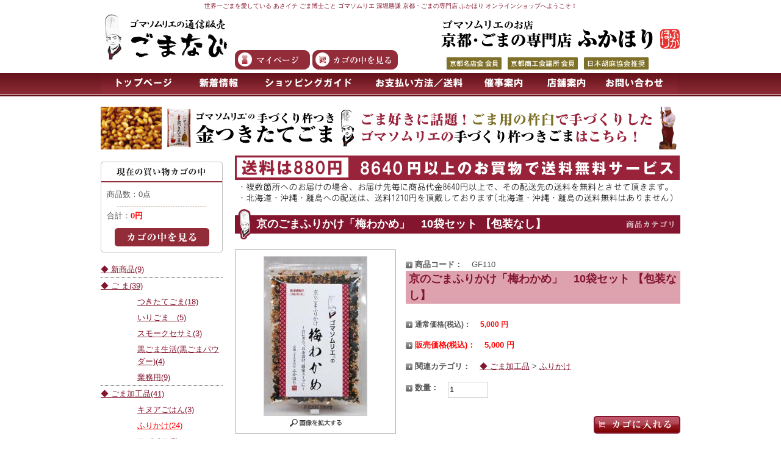

--- FILE ---
content_type: text/html; charset=UTF-8
request_url: https://www.gomanavi.com/products/detail.php?product_id=62
body_size: 33245
content:
<?xml version="1.0" encoding="UTF-8"?>
<!DOCTYPE html PUBLIC "-//W3C//DTD XHTML 1.0 Transitional//EN" "http://www.w3.org/TR/xhtml1/DTD/xhtml1-transitional.dtd">

<html xmlns="http://www.w3.org/1999/xhtml" lang="ja" xml:lang="ja">
<head>
<meta http-equiv="Content-Type" content="text/html; charset=UTF-8" />
<title>ごまなび - 京都・ごまの専門店ふかほり オンラインショップ / 京のごまふりかけ「梅わかめ」　10袋セット 【包装なし】</title>
<meta http-equiv="Content-Script-Type" content="text/javascript" />
<meta http-equiv="Content-Style-Type" content="text/css" />
    <meta name="author" content="株式会社わだまんサイエンス(通販事業部) / 京都・ごまの専門店ふかほり(店舗)" />
<link rel="shortcut icon" href="/user_data/packages/default/img/common/favicon.ico" />
<link rel="icon" type="image/vnd.microsoft.icon" href="/user_data/packages/default/img/common/favicon.ico" />
<link rel="stylesheet" href="/js/jquery.colorbox/colorbox.css" type="text/css" media="all" />
<link rel="stylesheet" href="/user_data/packages/default/css/import.css" type="text/css" media="all" />
    <link rel="stylesheet" href="/js/jquery.ui/theme/jquery.ui.core.css" type="text/css" media="all" />
    <link rel="stylesheet" href="/js/jquery.ui/theme/jquery.ui.tooltip.css" type="text/css" media="all" />
    <link rel="stylesheet" href="/js/jquery.ui/theme/jquery.ui.theme.css" type="text/css" media="all" />
<link rel="alternate" type="application/rss+xml" title="RSS" href="https://www.gomanavi.com/rss/" />
<!--[if lt IE 9]>
<script src="/js/jquery-1.11.1.min.js"></script>
<![endif]-->
<!--[if gte IE 9]><!-->
<script src="/js/jquery-2.1.1.min.js"></script>
<!--<![endif]-->
<script type="text/javascript" src="/js/eccube.js"></script>
<!-- #2342 次期メジャーバージョン(2.14)にてeccube.legacy.jsは削除予定.モジュール、プラグインの互換性を考慮して2.13では残します. -->
<script type="text/javascript" src="/js/eccube.legacy.js"></script>
<script type="text/javascript" src="/js/jquery.colorbox/jquery.colorbox-min.js"></script>

<script type="text/javascript">//<![CDATA[
    eccube.classCategories = {"__unselected":{"__unselected":{"name":"\u9078\u629e\u3057\u3066\u304f\u3060\u3055\u3044","product_class_id":"153","product_type":"1"}},"__unselected2":{"#":{"classcategory_id2":"","name":"\u9078\u629e\u3057\u3066\u304f\u3060\u3055\u3044"},"#0":{"classcategory_id2":"0","name":"","stock_find":true,"price01":"5,000","price02":"5,000","point":"0","product_code":"GF110","product_class_id":"153","product_type":"1"}}};function lnOnLoad()
        {fnSetClassCategories(document.form1, ""); }
    $(function(){
        lnOnLoad();
    });
//]]></script>

<script type="text/javascript" src="https://ajaxzip3.github.io/ajaxzip3.js"></script><script type="text/javascript" src="/plugin/AjaxZip3/media/plg_ajaxzip3.js"></script>
</head>

<!-- ▼BODY部 スタート -->

<body class="LC_Page_Products_Detail"><noscript><p>JavaScript を有効にしてご利用下さい.</p></noscript><div class="frame_outer"><a name="top" id="top"></a><!--▼HEADER-->
<h1 style="text-align:center; height:20px; margin:0 auto; font-size:10px; font-weight:normal; color:#83162e; line-height:20px;">世界一ごまを愛している あさイチ ごま博士こと ゴマソムリエ 深堀勝謙 京都・ごまの専門店 ふかほり オンラインショップへようこそ！</h1><div id="header"><h2><a href="https://www.gomanavi.com/"><em>ごまなび - 京都・ごまの専門店ふかほり オンラインショップ/商品詳細ページ</em></a></h2><div id="information"><ul><li><a href="https://www.gomanavi.com/mypage/login.php" onmouseover="chgImg('/user_data/packages/default/images/header/hnavi01_on.gif','mypage');" onmouseout="chgImg('/user_data/packages/default/images/header/hnavi01.gif','mypage');"><img src="/user_data/packages/default/images/header/hnavi01.gif" width="123" height="32" alt="マイページ" name="mypage" id="mypage" /></a></li><li><a href="https://www.gomanavi.com/cart/" onmouseover="chgImg('/user_data/packages/default/images/header/hnavi02_on.gif','cartin');" onmouseout="chgImg('/user_data/packages/default/images/header/hnavi02.gif','cartin');"><img src="/user_data/packages/default/images/header/hnavi02.gif" width="140" height="32" alt="カゴの中を見る" name="cartin" id="cartin" /></a></li></ul></div></div><div id="gnavi"><ul><li><a href="https://www.gomanavi.com/" onmouseover="chgImg('/user_data/packages/default/images/header/gnavi01b_on.gif','gnavi01');" onmouseout="chgImg('/user_data/packages/default/images/header/gnavi01b.gif','gnavi01');"><img src="/user_data/packages/default/images/header/gnavi01b.gif" width="136" height="34" alt="トップページ" name="gnavi01" id="gnavi01" /></a></li><li><a href="https://www.gomanavi.com//#newsarea" onmouseover="chgImg('/user_data/packages/default/images/header/gnavi02b_on.gif','gnavi02');" onmouseout="chgImg('/user_data/packages/default/images/header/gnavi02b.gif','gnavi02');"><img src="/user_data/packages/default/images/header/gnavi02b.gif" width="110" height="34" alt="新着情報" name="gnavi02" id="gnavi02" /></a></li><li><a href="https://www.gomanavi.com/user_data/guide.php" onmouseover="chgImg('/user_data/packages/default/images/header/gnavi03b_on.gif','gnavi03');" onmouseout="chgImg('/user_data/packages/default/images/header/gnavi03b.gif','gnavi03');"><img src="/user_data/packages/default/images/header/gnavi03b.gif" width="184" height="34" alt="ショッピングガイド" name="gnavi03" id="gnavi03" /></a></li><li><a href="https://www.gomanavi.com/order/#o_send" onmouseover="chgImg('/user_data/packages/default/images/header/gnavi04b_on.gif','gnavi04');" onmouseout="chgImg('/user_data/packages/default/images/header/gnavi04b.gif','gnavi04');"><img src="/user_data/packages/default/images/header/gnavi04b.gif" width="183" height="34" alt="お支払い方法／送料" name="gnavi04" id="gnavi04" /></a></li><li><a href="https://www.gomanavi.com//#saiji" onmouseover="chgImg('/user_data/packages/default/images/header/gnavi05b_on.gif','gnavi05');" onmouseout="chgImg('/user_data/packages/default/images/header/gnavi05b.gif','gnavi05');"><img src="/user_data/packages/default/images/header/gnavi05b.gif" width="101" height="34" alt="催事案内" name="gnavi05" id="gnavi05" /></a></li><li><a href="https://www.gomanavi.com/abouts/" onmouseover="chgImg('/user_data/packages/default/images/header/gnavi06b_on.gif','gnavi06');" onmouseout="chgImg('/user_data/packages/default/images/header/gnavi06b.gif','gnavi06');"><img src="/user_data/packages/default/images/header/gnavi06b.gif" width="98" height="34" alt="店舗案内" name="gnavi06" id="gnavi06" /></a></li><li><a href="https://www.gomanavi.com/contact/" onmouseover="chgImg('/user_data/packages/default/images/header/gnavi07b_on.gif','gnavi07');" onmouseout="chgImg('/user_data/packages/default/images/header/gnavi07b.gif','gnavi07');"><img src="/user_data/packages/default/images/header/gnavi07b.gif" width="134" height="34" alt="お問い合わせ" name="gnavi07" id="gnavi07" /></a></li></ul></div><!--▲HEADER--><div style="margin-bottom:10px;"><a href="/products/list.php?category_id=169"><img src="/user_data/packages/default/images/_img/120204_730x50_GoldSesame.png" alt="ごま好きに話題のごま用の臼と杵で手づくりしたゴマソムリエの手づくり杵つきごまはこちら。" width="950" height="70"></a></div>
<!--▲HEADER--><div id="container" class="clearfix"><div id="leftcolumn" class="side_column"><!-- ▼かごの中 --><!--現在のカゴの中ここから--><h2><img src="/user_data/packages/default/images/side/ttl_cart.gif" width="200" height="34" alt="現在の買い物カゴの中" /></h2><div id="cartarea"><p class="item">商品数：0点</p><p>合計：<span class="price">0円</span><br /></p><p class="btn"><a href="https://www.gomanavi.com/cart/" onmouseover="chgImg('/user_data/packages/default/images/side/btn_cart_on.gif','btn_cart');" onmouseout="chgImg('/user_data/packages/default/images/side/btn_cart.gif','btn_cart');"><img src="/user_data/packages/default/images/side/btn_cart.gif" width="155" height="30" alt="カゴの中を見る" name="btn_cart" id="btn_cart" /></a></p></div><!--現在のカゴの中ここまで--><!-- ▲かごの中 --><!-- ▼カテゴリ --><script type="text/javascript">//<![CDATA[
    $(function(){
        $('#category_area li.level1:last').css('border-bottom', 'none');
    });
//]]></script>

<div id="categoryarea"><ul  style=""><li class="level1"><p><a href="/products/list.php?category_id=232">◆ 新商品(9)</a></p></li><li class="level1"><p><a href="/products/list.php?category_id=159">◆ ご ま(39)</a></p><ul  style=""><li class="level2"><p><a href="/products/list.php?category_id=169">つきたてごま(18)</a></p></li><li class="level2"><p><a href="/products/list.php?category_id=168">いりごま　(5)</a></p></li><li class="level2"><p><a href="/products/list.php?category_id=241">スモークセサミ(3)</a></p></li><li class="level2"><p><a href="/products/list.php?category_id=201">黒ごま生活(黒ごまパウダー)(4)</a></p></li><li class="level2"><p><a href="/products/list.php?category_id=237">業務用(9)</a></p></li></ul></li><li class="level1"><p><a href="/products/list.php?category_id=268">◆ ごま加工品(41)</a></p><ul  style=""><li class="level2"><p><a href="/products/list.php?category_id=279">キヌアごはん(3)</a></p></li><li class="level2 onmark"><p><a href="/products/list.php?category_id=271" class="onlink">ふりかけ(24)</a></p></li><li class="level2"><p><a href="/products/list.php?category_id=272">スパイス(8)</a></p></li><li class="level2"><p><a href="/products/list.php?category_id=273">シュガー(2)</a></p></li><li class="level2"><p><a href="/products/list.php?category_id=274">コラーゲン(2)</a></p></li><li class="level2"><p><a href="/products/list.php?category_id=275">お菓子(2)</a></p></li></ul></li><li class="level1"><p><a href="/products/list.php?category_id=264">◆ たれ(ドレッシング)(4)</a></p></li><li class="level1"><p><a href="/products/list.php?category_id=205">◆ 油(2)</a></p></li><li class="level1"><p><a href="/products/list.php?category_id=258">◆ ねりごま(ペースト)(1)</a></p></li><li class="level1"><p><a href="/products/list.php?category_id=251">◆ 数量限定(1)</a></p></li><li class="level1"><p><a href="/products/list.php?category_id=236">◆ プチギフト(3)</a></p></li><li class="level1"><p><a href="/products/list.php?category_id=218">◆ ギフト(7)</a></p><ul  style=""><li class="level2"><p><a href="/products/list.php?category_id=221">ごまギフトセット(7)</a></p></li></ul></li><li class="level1"><p><a href="/products/list.php?category_id=276">◆ レシピ本(2)</a></p></li><li class="level1"><p><a href="/products/list.php?category_id=215">◆ 定期購入(40)</a></p><ul  style=""><li class="level2"><p><a href="/products/list.php?category_id=257">つきたてごま5袋(3)</a></p></li><li class="level2"><p><a href="/products/list.php?category_id=217">つきたてごま+選べる1袋(36)</a></p></li><li class="level2"><p><a href="/products/list.php?category_id=216">黒ごま生活(1)</a></p></li></ul></li><li class="level1"><p><a href="/products/list.php?category_id=185">◆ 健康食品(4)</a></p></li><li class="level1"><p><a href="/products/list.php?category_id=262">◆ お買い得商品(1)</a></p></li><li class="level1"><p><a href="/products/list.php?category_id=242">◆ Aroma harvest シリーズ(9)</a></p><ul  style=""><li class="level2"><p><a href="/products/list.php?category_id=278">食品(アクテオシド・ファイバーコラーゲン)(4)</a></p></li><li class="level2"><p><a href="/products/list.php?category_id=253">化粧品オイル・ソープ(5)</a></p></li></ul></li><li class="level1"><p><a href="/products/list.php?category_id=162">◆ その他 1(ギフト箱・手提げ・掛け紙)(5)</a></p></li><li class="level1"><p><a href="/products/list.php?category_id=277">◆ その他2(本・カード)(2)</a></p></li><li class="level1"><p><a href="/products/list.php?category_id=240">◆ 追加料金(4)</a></p></li></ul></div><!-- ▲カテゴリ --><!-- ▼商品検索 --><!--▼検索条件ここから--><h2><img src="/user_data/packages/default/images/side/ttl_search.gif" width="200" height="30" alt="商品カテゴリから選ぶ" /></h2><div id="searcharea"><!--検索フォーム--><form name="search_form" id="search_form" method="get" action="/products/list.php"><p><img src="/user_data/packages/default/img/side/search_cat.gif" width="104" height="10" alt="商品カテゴリから選ぶ" /><input type="hidden" name="mode" value="search" /><select name="category_id" class="box142"><option label="すべての商品" value="">全ての商品</option><option label="&nbsp;&nbsp;◆ 新商品" value="232">&nbsp;&nbsp;◆ 新商品</option>
<option label="&nbsp;&nbsp;◆ ご ま" value="159">&nbsp;&nbsp;◆ ご ま</option>
<option label="&nbsp;&nbsp;&nbsp;&nbsp;つきたてごま" value="169">&nbsp;&nbsp;&nbsp;&nbsp;つきたてごま</option>
<option label="&nbsp;&nbsp;&nbsp;&nbsp;いりごま&nbsp;&nbsp;" value="168">&nbsp;&nbsp;&nbsp;&nbsp;いりごま&nbsp;&nbsp;</option>
<option label="&nbsp;&nbsp;&nbsp;&nbsp;スモークセサミ" value="241">&nbsp;&nbsp;&nbsp;&nbsp;スモークセサミ</option>
<option label="&nbsp;&nbsp;&nbsp;&nbsp;黒ごま生活(黒ごまパウダー)" value="201">&nbsp;&nbsp;&nbsp;&nbsp;黒ごま生活(黒ごまパウダー)</option>
<option label="&nbsp;&nbsp;&nbsp;&nbsp;業務用" value="237">&nbsp;&nbsp;&nbsp;&nbsp;業務用</option>
<option label="&nbsp;&nbsp;◆ ごま加工品" value="268">&nbsp;&nbsp;◆ ごま加工品</option>
<option label="&nbsp;&nbsp;&nbsp;&nbsp;キヌアごはん" value="279">&nbsp;&nbsp;&nbsp;&nbsp;キヌアごはん</option>
<option label="&nbsp;&nbsp;&nbsp;&nbsp;ふりかけ" value="271" selected="selected">&nbsp;&nbsp;&nbsp;&nbsp;ふりかけ</option>
<option label="&nbsp;&nbsp;&nbsp;&nbsp;スパイス" value="272">&nbsp;&nbsp;&nbsp;&nbsp;スパイス</option>
<option label="&nbsp;&nbsp;&nbsp;&nbsp;シュガー" value="273">&nbsp;&nbsp;&nbsp;&nbsp;シュガー</option>
<option label="&nbsp;&nbsp;&nbsp;&nbsp;コラーゲン" value="274">&nbsp;&nbsp;&nbsp;&nbsp;コラーゲン</option>
<option label="&nbsp;&nbsp;&nbsp;&nbsp;お菓子" value="275">&nbsp;&nbsp;&nbsp;&nbsp;お菓子</option>
<option label="&nbsp;&nbsp;◆ たれ(ドレッシング)" value="264">&nbsp;&nbsp;◆ たれ(ドレッシング)</option>
<option label="&nbsp;&nbsp;◆ 油" value="205">&nbsp;&nbsp;◆ 油</option>
<option label="&nbsp;&nbsp;◆ ねりごま(ペースト)" value="258">&nbsp;&nbsp;◆ ねりごま(ペースト)</option>
<option label="&nbsp;&nbsp;◆ 数量限定" value="251">&nbsp;&nbsp;◆ 数量限定</option>
<option label="&nbsp;&nbsp;◆ プチギフト" value="236">&nbsp;&nbsp;◆ プチギフト</option>
<option label="&nbsp;&nbsp;◆ ギフト" value="218">&nbsp;&nbsp;◆ ギフト</option>
<option label="&nbsp;&nbsp;&nbsp;&nbsp;ごまギフトセット" value="221">&nbsp;&nbsp;&nbsp;&nbsp;ごまギフトセット</option>
<option label="&nbsp;&nbsp;◆ レシピ本" value="276">&nbsp;&nbsp;◆ レシピ本</option>
<option label="&nbsp;&nbsp;◆ 定期購入" value="215">&nbsp;&nbsp;◆ 定期購入</option>
<option label="&nbsp;&nbsp;&nbsp;&nbsp;つきたてごま5袋" value="257">&nbsp;&nbsp;&nbsp;&nbsp;つきたてごま5袋</option>
<option label="&nbsp;&nbsp;&nbsp;&nbsp;つきたてごま+選べる1袋" value="217">&nbsp;&nbsp;&nbsp;&nbsp;つきたてごま+選べる1袋</option>
<option label="&nbsp;&nbsp;&nbsp;&nbsp;黒ごま生活" value="216">&nbsp;&nbsp;&nbsp;&nbsp;黒ごま生活</option>
<option label="&nbsp;&nbsp;◆ 健康食品" value="185">&nbsp;&nbsp;◆ 健康食品</option>
<option label="&nbsp;&nbsp;◆ お買い得商品" value="262">&nbsp;&nbsp;◆ お買い得商品</option>
<option label="&nbsp;&nbsp;◆ Aroma harvest シ..." value="242">&nbsp;&nbsp;◆ Aroma harvest シ...</option>
<option label="&nbsp;&nbsp;&nbsp;&nbsp;食品(アクテオシド・ファイバーコ..." value="278">&nbsp;&nbsp;&nbsp;&nbsp;食品(アクテオシド・ファイバーコ...</option>
<option label="&nbsp;&nbsp;&nbsp;&nbsp;化粧品オイル・ソープ" value="253">&nbsp;&nbsp;&nbsp;&nbsp;化粧品オイル・ソープ</option>
<option label="&nbsp;&nbsp;◆ その他 1(ギフト箱・手提げ・..." value="162">&nbsp;&nbsp;◆ その他 1(ギフト箱・手提げ・...</option>
<option label="&nbsp;&nbsp;◆ その他2(本・カード)" value="277">&nbsp;&nbsp;◆ その他2(本・カード)</option>
<option label="&nbsp;&nbsp;◆ 追加料金" value="240">&nbsp;&nbsp;◆ 追加料金</option>
</select></p><p><img src="/user_data/packages/default/img/side/search_name.gif" width="66" height="10" alt="商品名を入力" /></p><p><input type="text" name="name" class="box142" maxlength="50" value="" /></p><p class="btn"><input type="image" onmouseover="chgImgImageSubmit('/user_data/packages/default/images/side/btn_search_on.gif',this)" onmouseout="chgImgImageSubmit('/user_data/packages/default/images/side/btn_search.gif',this)" src="/user_data/packages/default/images/side/btn_search.gif" alt="商品を検索する" name="search" /></p></form></div><!--▲検索条件ここまで--><!-- ▲商品検索 --><!-- ▼ログイン --><!--▼ログインここから-->

<h2><img src="/user_data/packages/default/images/side/ttl_login.gif" width="200" height="34" alt="ログイン" /></h2>
  <div id="loginarea">
    <form name="login_form" id="login_form" method="post" action="https://www.gomanavi.com/frontparts/login_check.php">
                <input type="hidden" name="transactionid" value="b8989fd2bb57fc1f415859ff49449cbd61f85ecb" />
                <input type="hidden" name="mode" value="login" />
                <input type="hidden" name="url" value="/products/detail.php?product_id=62" />
      <div id="login">
                <p><img src="/user_data/packages/default/img/side/icon_mail.gif" width="40" height="21" alt="メールアドレス" /><input type="text" name="login_email" class="box130" value="" style="ime-mode: disabled;"/></p>
        <p><img src="/user_data/packages/default/img/side/icon_pw.gif" width="40" height="22" alt="パスワード" /><input type="password" name="login_pass" class="box130" /></p>
      </div>
        <p class="mini">
          <a href="https://www.gomanavi.com/forgot/" onclick="eccube.openWindow('https://www.gomanavi.com/forgot/','forget','600','400',{scrollbars:'no',resizable:'no'}); return false;" target="_blank">パスワードを忘れた方はこちら</a>
        </p>
        <p>
          <input type="checkbox" name="login_memory" value="1"  />
          <img src="/user_data/packages/default/img/header/memory.gif" width="18" height="9" alt="記憶" />
        </p>
        <p class="btn">
          <input type="image" onmouseover="chgImgImageSubmit('/user_data/packages/default/images/side/btn_login_on.gif',this)" onmouseout="chgImgImageSubmit('/user_data/packages/default/images/side/btn_login.gif',this)" src="/user_data/packages/default/images/side/btn_login.gif" alt="ログイン" name="subm" />
        </p>
                <!--ログインフォーム-->
    </form>
  </div>

<p class="registmember"><a href="https://www.gomanavi.com/entry/kiyaku.php"><img src="/user_data/packages/default/images/side/btn_registmember.gif" width="200" height="40" alt="新規会員登録" /></a></p>
<!--▲ログインここまで--><!-- ▲ログイン --><!-- ▼利用ガイド --><div id="guidearea"><ul><li><a href="/abouts/" onmouseover="chgImg('/user_data/packages/default/images/side/sidenavi01_on.gif','sidenavi01');" onmouseout="chgImg('/user_data/packages/default/images/side/sidenavi01.gif','sidenavi01');"><img src="/user_data/packages/default/images/side/sidenavi01.gif" width="195" height="25" alt="店舗案内" style="border: none" name="sidenavi01" id="sidenavi01" /></a></li><li><a href="/user_data/first.php" onmouseover="chgImg('/user_data/packages/default/images/side/sidenavi02_on.gif','sidenavi02');" onmouseout="chgImg('/user_data/packages/default/images/side/sidenavi02.gif','sidenavi02');"><img src="/user_data/packages/default/images/side/sidenavi02.gif" width="195" height="25" alt="初めてのお客様へ" style="border: none" name="sidenavi02" id="sidenavi02" /></a></li><li><a href="/user_data/guide.php" onmouseover="chgImg('/user_data/packages/default/images/side/sidenavi03_on.gif','sidenavi03');" onmouseout="chgImg('/user_data/packages/default/images/side/sidenavi03.gif','sidenavi03');"><img src="/user_data/packages/default/images/side/sidenavi03.gif" width="195" height="25" alt="ショッピングガイド" style="border: none" name="sidenavi03" id="sidenavi03" /></a></li><li><a href="/order/#o_payment" onmouseover="chgImg('/user_data/packages/default/images/side/sidenavi04_on.gif','sidenavi04');" onmouseout="chgImg('/user_data/packages/default/images/side/sidenavi04.gif','sidenavi04');"><img src="/user_data/packages/default/images/side/sidenavi04.gif" width="195" height="25" alt="お支払い方法について" style="border: none" name="sidenavi04" id="sidenavi04" /></a></li><li><a href="/order/#o_send" onmouseover="chgImg('/user_data/packages/default/images/side/sidenavi05_on.gif','sidenavi05');" onmouseout="chgImg('/user_data/packages/default/images/side/sidenavi05.gif','sidenavi05');"><img src="/user_data/packages/default/images/side/sidenavi05.gif" width="195" height="25" alt="発送について" style="border: none" name="sidenavi05" id="sidenavi05" /></a></li><li><a href="/order/" onmouseover="chgImg('/user_data/packages/default/images/side/sidenavi06_on.gif','sidenavi06');" onmouseout="chgImg('/user_data/packages/default/images/side/sidenavi06.gif','sidenavi06');"><img src="/user_data/packages/default/images/side/sidenavi06.gif" width="195" height="25" alt="特定商取引に関する法律" style="border: none" name="sidenavi06" id="sidenavi06" /></a></li><li><a href="https://www.gomanavi.com/contact/" onmouseover="chgImg('/user_data/packages/default/images/side/sidenavi07_on.gif','sidenavi07');" onmouseout="chgImg('/user_data/packages/default/images/side/sidenavi07.gif','sidenavi07');"><img src="/user_data/packages/default/images/side/sidenavi07.gif" width="195" height="25" alt="お問い合わせ"  style="border: none" name="sidenavi07" id="sidenavi07" /></a></li></ul></div><div id="bnrarea"><ul><li><a href="http://www.wadaman-s.com/recipe/index.html" target="_blank"><img src="/user_data/packages/default/images/side/bnr_blog_ishida.jpg" alt="石田敦子のごま料理レシピ"></a></li><li><a href="https://www.youtube.com/@GomaTube-tu5te" target="_blank"><img src="/user_data/packages/default/images/side/bnr_gomatube.jpg" alt="GomaTube"></a></li><li><a href="http://www.wadaman-s.com/" target="_blank"><img src="/user_data/packages/default/images/side/bnr_wadamans.jpg" alt="わだまんサイエンス"></a></li><hr><li><a href="http://www.wadaman-s.com/gomajapan/index.html" target="_blank"><img src="/user_data/packages/default/images/side/bnr_sesame_instructor.jpg" alt="日本胡麻協会"></a></li><hr><li><a href="http://ameblo.jp/fukahori0106/" target="_blank"><img src="/user_data/packages/default/images/side/bnr_blog_fukahori.jpg" alt="ゴマソムリエブログ"></a></li><hr><li><a href="http://crepedo.blogspot.jp/" target="_blank"><img src="/user_data/packages/default/images/side/bnr_blog_crepedo.jpg" alt="くれぇぷ堂ブログ"></a></li><hr><li><!--center>特定非営利活動法人<br>ロンの家福祉会<br></center--><a href="http://park10.wakwak.com/~ron-house/" target="_blank"><img src="/user_data/packages/default/images/side/bnr_shop_ron2.jpg" alt="Cafeすまいる"></a></li><hr><li><!--center>一般社団法人<br>ぶどうの木<br></center--><a href="http://truevine.jp/" target="_blank"><img src="/user_data/packages/default/images/side/bnr_shop_budou.jpg" alt="ぶどうの木"></a></li></ul></div>

<!-- ▲利用ガイド --></div><div id="two_maincolumn"><!-- ▼メイン -->
<script type="text/javascript">//<![CDATA[
    // 規格2に選択肢を割り当てる。
    function fnSetClassCategories(form, classcat_id2_selected) {
        var $form = $(form);
        var product_id = $form.find('input[name=product_id]').val();
        var $sele1 = $form.find('select[name=classcategory_id1]');
        var $sele2 = $form.find('select[name=classcategory_id2]');
        eccube.setClassCategories($form, product_id, $sele1, $sele2, classcat_id2_selected);
    }
//]]></script>

<div id="undercolumn">

	<!--★上部バナー★-->
	<ul id="product_bnr">
		<li>
			<img src="/user_data/packages/default/images/product_bnr/230531a_730x675_package.png" alt="送料無料の紹介">
		</li>
		
	</ul>


	<!--★タイトル★-->
	<div id="detailtitle">
		<h2>
			京のごまふりかけ「梅わかめ」　10袋セット 【包装なし】
		</h2>
	</div>



    <form name="form1" id="form1" method="post" action="?">
        <input type="hidden" name="transactionid" value="b8989fd2bb57fc1f415859ff49449cbd61f85ecb" />
        <div id="detailarea" class="clearfix">



            <div id="detailphotoblock">

                                        <!--★画像★-->
                                            <a
                            href="/upload/save_image/05191834_5379d0093bfa8.jpg"
                            class="expansion"
                            target="_blank"
                        >
                                            <img src="/upload/save_image/05191834_5379d0097fd47.jpg" width="168" height="260" alt="京のごまふりかけ「梅わかめ」　10袋セット 【包装なし】" class="picture" />
                                            </a>
                    
                                    <p>
                            <!--★拡大する★-->
                            <a
                                href="/upload/save_image/05191834_5379d0093bfa8.jpg"
                                class="expansion"
                                target="_blank"
                            >
                               <img src="/user_data/packages/default/img/products/b_expansion.gif" width="85" height="13" alt="画像を拡大する" name="expansion01" id="expansion01" /></a>
                    </p>
                            </div>

            <div id="detailrightblock">
                <!--▼商品ステータス-->
                                                <!--▲商品ステータス-->

                <!--★商品コード★-->
                <dl class="product_code">
                    <dt>商品コード：</dt>
                    <dd>
                        <span id="product_code_default">
                                                            GF110
                                                    </span><span id="product_code_dynamic"></span>
                    </dd>
                </dl>

                <!--★商品名★-->
                <h2>京のごまふりかけ「梅わかめ」　10袋セット 【包装なし】</h2>

                <!--★通常価格★-->
                                    <dl class="normal_price">
                        <dt>通常価格(税込)：</dt>
                        <dd class="price">
                            <span id="price01_default">5,000</span><span id="price01_dynamic"></span>
                            円
                        </dd>
                    </dl>
                
                <!--★販売価格★-->
                <dl class="sale_price">
                    <dt>販売価格(税込)：</dt>
                    <dd class="price">
                        <span id="price02_default">5,000</span><span id="price02_dynamic"></span>
                        円
                    </dd>
                </dl>

                <!--★ポイント★-->
                
                                                
                <!--▼メーカーURL-->
                                <!--▼メーカーURL-->

                <!--★関連カテゴリ★-->
                <dl class="relative_cat">
                    <dt>関連カテゴリ：</dt>
                                            <dd>
                                                            <a href="/products/list.php?category_id=268">◆ ごま加工品</a>
                                 >                                                             <a href="/products/list.php?category_id=271">ふりかけ</a>
                                                                                    </dd>
                                    </dl>

                <!--▼買い物カゴ-->
                <div class="cart_area clearfix">
                    <input type="hidden" name="mode" value="cart" />
                    <input type="hidden" name="product_id" value="62" />
                    <input type="hidden" name="product_class_id" value="153" id="product_class_id" />
                    <input type="hidden" name="favorite_product_id" value="" />

                                            
                        <!--★数量★-->
                        <dl class="quantity">
                            <dt>数量：</dt>
                            <dd><input type="text" class="box60" name="quantity" value="1" maxlength="9" style="" />
                                                            </dd>
                        </dl>

                       <p class="btn">



                    <!--★お気に入り登録★-->
                    
	                		                	<a href="javascript:void(document.form1.submit());" onmouseover="chgImg('/user_data/packages/default/images/btn/btn_cartin_on.gif','cart');" onmouseout="chgImg('/user_data/packages/default/images/btn/btn_cartin.gif','cart');">
	                    	<img src="/user_data/packages/default/images/btn/btn_cartin.gif" width="142" height="29" alt="カゴに入れる" name="cart" id="cart" />
						</a>


                        </p>
                        <div class="attention" id="cartbtn_dynamic"></div>
                    
                </div>
                <!--▲買い物カゴ-->
            </div>
        </div>
    </form>
	<div class="subarea">
		おにぎり、お茶漬け、即席スープに!<br />
<br />
内容量:50g<br />
<br />
原材料:金ごま、わかめ、梅肉、調味料(アミノ酸等)
	</div>
    <!--詳細ここまで-->

    <!--▼サブコメント-->
                                                                                                                                                    <!--▲サブコメント-->

    <!--この商品に対するお客様の声-->
    <div id="customervoicearea">
       <div class="underttl"><h2>この商品に対するお客様の声</h2></div>

        <div class="review_bloc clearfix">
            <p>この商品に対するご感想をぜひお寄せください。</p>
            <div class="review_btn">
                                    <!--★新規コメントを書き込む★-->
                    <a href="./review.php"
                        onclick="eccube.openWindow('./review.php?product_id=62','review','600','640'); return false;"
                        target="_blank">
                        <img class="hover_change_image" src="/user_data/packages/default/img/button/btn_comment.jpg" alt="新規コメントを書き込む" />
                    </a>
                            </div>
        </div>

            </div>
    <!--お客様の声ここまで-->

    <!--▼関連商品-->
        <!--▲関連商品-->

</div><!-- ▲メイン --></div></div>
<!--▼FOOTER-->
<div id="pagetop"><a href="#top"><img src="/user_data/packages/default/images/common/pagetop.gif" width="138" height="25" alt="ページの先頭へ戻る" /></a></div><div id="fotter"><p class="fnavi"><a href="https://www.gomanavi.com/">トップページ</a> ｜ <a href="https://www.gomanavi.com/user_data/first.php">初めてのお客様へ</a> ｜ <a href="https://www.gomanavi.com/user_data/guide.php">ショッピングガイド</a> ｜ <a href="https://www.gomanavi.com/order/#o_payment">お支払い方法について</a> ｜ <a href="https://www.gomanavi.com/order/#o_send">発送について</a> ｜ <a href="https://www.gomanavi.com/order/">特定商取引に関する法律</a> ｜ <a href="https://www.gomanavi.com/abouts/">店舗案内</a> ｜ <a href="https://www.gomanavi.com/contact/">お問い合わせ</a></p><p class="copy">Copyright© 2005-2026 gomanavi Wadaman Science. All Rights Reserved.</p></div>
<!--▲FOOTER--></div></body><!-- ▲BODY部 エンド -->

</html>

--- FILE ---
content_type: text/css
request_url: https://www.gomanavi.com/user_data/packages/default/css/import.css
body_size: 540
content:
@charset "utf-8";

/************************************************
 import css
************************************************ */
@import url("./reset.css");
@import url("./common.css");
@import url("./contents.css");
@import url("./table.css");
@import url("./bloc.css");
@import url("./bloc_alpha.css");
@import url("./popup.css");

@import url("./print.css");

@import url("./main.css");
@import url("./under.css");
@import url("./under02.css");
@import url("./products.css");
@import url("./mypage.css");
@import url("./window.css");

--- FILE ---
content_type: text/css
request_url: https://www.gomanavi.com/user_data/packages/default/css/main.css
body_size: 9877
content:
@charset "utf-8";



/*----------------------------

Universal selector

----------------------------------------------- */

* {

	margin: 0; 

	padding: 0;

	line-height: 1.6;

	font-size: 100%;

	font-style: normal;

	word-break: normal;

}



/*----------------------------

Structure Module

----------------------------------------------- */

html {

	margin: 0;

	padding: 0;

	overflow-y: scroll;

}



body {

	background: #fff url(../images/header/header_bg.png) repeat-x top;

	color: #555;

	text-align: center;

	letter-spacing: 0px;

	line-height: 150%;

	font-size: 13px;

	font-family: Verdana, Arial, Helvetica, sans-serif, "メイリオ";

}



table,img,p {

    border: 0;

}



li {

    list-style-type: none;

}



select {

    border: solid 1px #ccc;

}



/*PHOTO*/

.picture {

    border: 1px solid #ccc;

}



/*----------------------------

 CleraFix

----------------------------------------------- */

.clfix{zoom:1;}

.clfix:after{display:block;clear:both;height:0;content:"";}

.clfix{display: inline-block;}

/* Mac版IEを除外 \*/

.clfix{display: block;}

/* */



hr.hr_clear {

	clear: both;

	margin: 5px 0 10px;

	border: none;

	visibility: hidden;

}

*:first-child+html hr.hr_clear {

	margin: 0;

}

* html hr.hr_clear {

	margin: 0;

}



/* フロート回り込み解除

----------------------------------------------- */

br.clear {

    clear: both;

    display: none;

    font-size: 0px;

    line-height: 0%;

    height: 0px

}

/* リンク指定

----------------------------------------------- */

a:link {

    color: #83162e;

    text-decoration: underline;

}

a:visited {

    color: #83162e;

}

a:hover {

    color: #ff6600;

}

/* フォント

----------------------------------------------- */

h1,h2,h3,h4,h5 {

    font-size: 100%;

    line-height: 150%;

}

.price { color: #ff0000; font-weight: bold; }

.attention { color: #ff0000; }

.mini { font-size: 90%; }

em {

    font-style: normal;

    color: #ff0000;

}

/* テーブル共通指定

----------------------------------------------- */

table  {

    margin: 15px auto 0 auto;

    border-top: 1px solid #ccc;

    border-left: 1px solid #ccc;

    border-collapse: collapse;

    text-align: left;

}

table th {

    padding: 8px;

    border-right: 1px solid #ccc;

    border-bottom: 1px solid #ccc;

    background-color: #f0f0f0;

    font-weight: normal;

}

table td {

    padding: 8px;

    border-right: 1px solid #ccc;

    border-bottom: 1px solid #ccc;

}

div.tblareabtn {

    clear: both;

    margin: 15px 0 0 0;

    text-align: center;

}

.phototd {

    width: 75px;

    text-align: center;

}

.centertd {

    text-align: center;

}

.pricetd {

    text-align: right;

}

.pricetd em {

    font-weight: bold;

}

div#completetext {

    width: 470px;

    margin: 15px auto 0 auto;

    padding: 15px;

    border: 5px solid #ccc;

}

div#completetext em {

    font-weight: bold;

}

div#completetext p{

    padding: 20px 0 0 0;

    text-align: left;

}





/* ヘッダーロゴ

------------------------------------------------ */

div#header {

	background: url(../images/header/sublogo.gif) no-repeat 230px 0;

    width: 950px;

    height: 100px;

    margin: 0 auto;

}

div#header h2 a {

    float: left;

    display: block;

    margin: 0;

    width: 220px;

    height: 100px;

    background: url(../images/header/logo.gif) no-repeat;

}

div#header em {

    display: none;

}



/* ヘッダーナビ

----------------------------------------------- */

div#information {

    float: left;

    padding: 62px 25px 0 0;

}

div#information ul li {

    display: inline;
margin-right:4px;


}

div#information ul li a {

    text-decoration: none;

}



/* グローバルナビ

----------------------------------------------- */

div#gnavi {

	width: 950px;

    height: 55px;

    margin: 0 auto;

	clear: both;

}

div#gnavi ul li {

	float: left;

	height: 35px;

}





/* フレーム

----------------------------------------------- */

div#container {

    width: 950px;

    margin: 0 auto;

    background-color: #fff;

    text-align: left;

}

#container:after {/* firefox背景色表示用 */

    content: "";

    display: block;

    clear: both;

    height: 1px;

    overflow: hidden;

}



div#leftcolumn {

    float: left;

    width: 200px;

}



div#leftcolumn h2 {

    padding: 0;

}



div#rightcolumn {

    float: left;

    width: 166px;

}



div#rightcolumn h2 {

    padding: 0;

}



/* メインコンテンツ

----------------------------------------------- */

/* 3カラム設定 */

div#three_maincolumn {

    float: left;

    width: 432px;

    padding: 0;

}



div#three_maincolumn h2 {

    padding: 15px 0 0 0;

}



/* 2カラム設定 */

div#two_maincolumn {

    float: right;

    width: 730px;

    padding: 0;

}



div#two_maincolumn h2 {

    padding: 0;

}



/* 1カラム設定 */

div#one_maincolumn {

    padding: 5px 0 0 0;

}



/* カゴの中

----------------------------------------------- */

div#cartarea {

    padding: 10px;

    background: url(../images/side/sidebox_bg.gif) no-repeat bottom;

	margin: 0 0 15px;

}



div#cartarea p {

    padding: 5px 0 10px 0;

}



div#cartarea p.item {

    padding: 0 0 10px 0;

    background: url("../img/side/line_146.gif") no-repeat bottom;

}



div#cartarea .btn {

    padding: 0;

    text-align: center;

}





/* カテゴリー

----------------------------------------------- */

div#categoryarea {

	margin: 0 0 15px;

}



div#categoryarea li {

    padding: 0;

    background: #fff;

	border-bottom: 1px dotted #3d3d3d;

}

div#categoryarea li.onmark {

    font-weight: bold;

}

div#categoryarea li.level1 {

    

}

div#categoryarea li.level1 li {

    font-weight: normal;

	border-bottom: none;

	padding: 0 0 0 60px;

}

div#categoryarea li a {

    display: block;

    padding: 3px 0;

}

div#categoryarea li a#icon_cate1 {/* ごま製品 */

	background: url(../images/side/icon_cate02.jpg) no-repeat left;

	padding: 15px 0 15px 45px;

}

div#categoryarea li a#icon_cate2 {/* ごまの調味料 */

	background: url(../images/side/icon_cate05.jpg) no-repeat left;

	padding: 15px 0 15px 45px;

}

div#categoryarea li a#icon_cate6 {/* ごまのお惣菜 */

	background: url(../images/side/icon_cate01.jpg) no-repeat left;

	padding: 15px 0 15px 45px;

}

div#categoryarea li a#icon_cate7 {/* ごまのお菓子 */

	background: url(../images/side/icon_cate06.jpg) no-repeat left;

	padding: 15px 0 15px 45px;

}

div#categoryarea li a#icon_cate8 {/* 健康ごま食品 */

	background: url(../images/side/icon_cate03.jpg) no-repeat left;

	padding: 15px 0 15px 45px;

}

div#categoryarea li a#icon_cate9 {/* ごまギフトセット */

	background: url(../images/side/icon_cate04.jpg) no-repeat left;

	padding: 15px 0 15px 45px;

}



a.onlink:link {

    color: #ff0000;

    text-decoration: underline;

}

a.onlink:visited {

    color: #ff0000;

}

a.onlink:hover {

    color: #ff0000;

}

/* ガイドリンク

----------------------------------------------- */

#guidearea {

    padding: 15px 0 0 0;

    line-height: 0;

}

/* バナーリンク

----------------------------------------------- */

#bnrarea {

    padding: 20px 0 0 0;

    line-height: 0;

}



/* ログイン

----------------------------------------------- */

.registmember {

	margin: 0 0 15px;

}





div#loginarea {

    padding: 0 10px 10px 10px;

	background: url(../images/side/sidebox_bg.gif) no-repeat bottom;

	margin: 0 0 15px;

}



div#loginarea p {

    padding: 8px 0 0 0;

}



div#login img {

    padding: 0 5px 0 0;

    vertical-align: bottom;

}



div#loginarea .btn {

    text-align: center;

}



#loginarea .box130 {

    width: 125px;

    border: solid 1px #ccc;

}



/* 検索

----------------------------------------------- */

div#searcharea {

    padding: 0 10px 10px 10px;

	background: #f4f4f4;

}



div#searcharea p {

    padding: 8px 0 0 0;

}



div#searcharea .btn {

    text-align: center;

}



#searcharea .box142 {

    width: 165px;

    border: solid 1px #ccc;

	padding: 2px;

}



/* カレンダー

----------------------------------------------- */

#block-calendar {

}



#block-calendar table {

    border-collapse: collapse;

    margin: 0 auto 10px;

    text-align:center;

}



#block-calendar th, #block-calendar td {

    padding: 2px;

    border: 1px solid #CCCCCC;

}



#block-calendar th {

    background: #FF8144;

    color: #FFFFFF;

}



#block-calendar .off {

    background: #FFEECC;

    color: #E04A00;

}



#block-calendar caption {

    color: #DD4400;

}



/* バナー

----------------------------------------------- */

ul#banner {

    padding: 15px 0 0 0;

}



#banner li {

    padding: 0 0 10px 0;

}



/* テキストフィールド

----------------------------------------------- */

input[type='text'] {

    border: solid 1px #ccc;

}



/* ボタン

----------------------------------------------- */

input[type='image'] {

    border: none;

}



input[type='image'].box190 {

    width: 190px;

    height: 30px;

}



input[type='image'].box180 {

    width: 180px;

    height: 30px;

}



input[type='image'].box150 {

    width: 150px;

    height: 30px;

}



input[type='image'].box140 {

    width: 140px;

    height: 30px;

}



input[type='image'].box130 {

    width: 130px;

    height: 30px;

}



input[type='image'].box51 {

    width: 51px;

    height: 22px;

}



/* フッター

----------------------------------------------- */

#pagetop {

    width: 950px;

    margin: 0 auto;

    padding: 30px 0 0;

    background-color: #fff;

    text-align: right;

}



#fotter {

    margin: 0 auto;

    padding: 10px 0;

    border-top: 3px solid #751322;

    font-size: 90%;

	text-align: center;

}

#fotter .fnavi {

	margin: 0 0 10px;

}




--- FILE ---
content_type: text/css
request_url: https://www.gomanavi.com/user_data/packages/default/css/under.css
body_size: 3377
content:
@charset "utf-8";





/* 下層共通指定

----------------------------------------------- */

div#undercolumn {

    width: 730px;

    margin: 0 auto;

}



div#undercolumn h2.title {

    margin: 0 0 10px 0;

    background: url(../images/under/ttlbg.gif) no-repeat left top;

	color: #fff;

	font-size: 140%;

	padding: 13px 0 13px 35px;

}



div#undercolumn h3 {

	margin: 20px 0 10px 10px;

	padding: 3px 5px 3px 10px;

	border-bottom: 1px dotted #ccc;

	border-left: 3px solid #83162e;

	color: #83162e;

	background: #f5e3e7;

	font-size: 16px;

}

div#undercolumn h4 {

	margin: 15px 0 5px 10px;

	font-size: 14px;

	color: #83162e;

	padding: 3px;

	border-bottom: 1px dotted #ccc;

}

div#undercolumn p {

	margin: 0 0 10px 20px;

}



div#undercolumn table {

    width: 700px;

}









/* 当サイトについて

----------------------------------------------- */

div#undercolumn_aboutus {



}



div#undercolumn_aboutus table th {

    width: 140px;

}





/* 特定商取引法

----------------------------------------------- */

div#undercolumn_order table {

	margin-top: 0; 

}



div#undercolumn_order table th {

    width: 140px;

}



div#undercolumn_order .orderinbox {

	margin: 0 0 20px 20px;

}





/* お問い合わせ

----------------------------------------------- */

div#undercolumn_contact {



}



div#undercolumn_contact .box120 {

    width: 170px;

    padding: 2px;

    border: 1px solid #ccc;

}



div#undercolumn_contact .box60 {

    width: 60px;

    padding: 2px;

    border: 1px solid #ccc;

}



div#undercolumn_contact .box380 {

    width: 480px;

    margin: 5px 0 0 0;

    padding: 2px;

    border: 1px solid #ccc;

}



div#undercolumn_contact .area380 {

    width: 480px;

    height: 250px;

    margin: 5px 0 0 0;

    padding: 2px;

    border: 1px solid #ccc;

}



div#undercolumn_contact .zipimg img {

    margin: 5px 0 0 0;

}





/* 会員登録

----------------------------------------------- */

div#undercolumn_entry {



}



div#undercolumn_entry .area470 {

    width: 700px;

    height: 520px;

    margin: 5px 0 0 20px;

    padding: 2px;

	font-size: 12px;

    border: 1px solid #ccc;

}



div#undercolumn_entry .box120 {

    width: 120px;

    padding: 2px;

    border: 1px solid #ccc;

}



div#undercolumn_entry .box60 {

    width: 60px;

    padding: 2px;

    border: 1px solid #ccc;

}



div#undercolumn_entry .box380 {

    width: 380px;

    margin: 5px 0 0 0;

    padding: 2px;

    border: 1px solid #ccc;

}



div#undercolumn_entry .box320 {

    width: 320px;

    margin: 5px 0 0 0;

    padding: 2px;

    border: 1px solid #ccc;

}



div#undercolumn_entry .zipimg img {

    margin: 5px 0 0 0;

}



div#undercolumn_entry div#completetext {

    width: 470px;

    margin: 15px auto 0 auto;

    padding: 15px;

    border: 5px solid #ccc;

}



div#undercolumn_entry div#completetext em {

    font-weight: bold;

}



div#undercolumn_entry div#completetext p{

    padding: 20px 0 0 0;

    text-align: left;

}



div#undercolumn_entry dt {

    float: left;

    width: 4em;

    border: 1px solid #FF0000;

}





/* 初めてのお客様へ

----------------------------------------------- */

div#undercolumn .guidelist li {

	margin: 0 0 0 40px;

	list-style: decimal;

}

div#undercolumn .paymentlist li {

	margin: 0 0 0 40px;

	list-style: disc;

}

--- FILE ---
content_type: text/css
request_url: https://www.gomanavi.com/user_data/packages/default/css/under02.css
body_size: 7652
content:
@charset "utf-8";


/* 下層共通指定
----------------------------------------------- */
div#under02column {
    width: 950px;
    margin: 0 auto;
}

div#under02column h2.title{
    margin: 0 auto 25px;
}

div#under02column table {
    width: 100%;
}

/* カートの中
----------------------------------------------- */
div#under02column_cart {
	width: 800px;
	margin: 0 auto;
}


div#under02column_cart .totalmoneyarea {
    width: 790px;
    margin: 15px auto 0;
    padding: 10px 5px;
    border: 1px solid #ccc;
    text-align: center;
}

div#under02column_cart th {
    text-align: center;
}

div#under02column table th.resulttd {
    text-align: right;
}

div#under02column td#quantity {
   text-align: center;
   width: 70px;
}

div#under02column ul#quantity_level li {
    display: inline;
    padding: 3px;
}

div#under02column .empty {
    text-align: center;
}

div#under02column_cart .mini {
	margin: 10px 0;
	text-align: center;
}

div#under02column .carttxt {
	margin: 0 0 10px;
}


/* お客様情報入力
----------------------------------------------- */
div#under02column_customer {
	width: 800px;
	margin: 0 auto;
}

.flowarea {
    margin: 0 auto 15px;
}

div#under02column_customer th em {
    color: #000;
    font-weight: bold;
}

div#under02column_customer .box120 {
    width: 120px;
    padding: 2px;
    border: 1px solid #ccc;
}

div#under02column_customer .box60 {
    width: 60px;
    padding: 2px;
    border: 1px solid #ccc;
}

div#under02column_customer .box380 {
    width: 380px;
    margin: 5px 0 0 0;
    padding: 2px;
    border: 1px solid #ccc;
}

div#under02column_customer .box320 {
    width: 320px;
    margin: 5px 0 0 0;
    padding: 2px;
    border: 1px solid #ccc;
}

div#under02column_customer .zipimg img {
    margin: 5px 0 0 0;
}


/* お届け先指定
----------------------------------------------- */
div#under02column_shopping {
	width: 800px;
	margin: 0 auto;
}
div#under02column div#under02column_shopping h2.title{
    margin: 0 auto 15px;
}
div#under02column_shopping table th {
    text-align: center;
}

.addbtn {
    margin: 10px 0 0 0;
}


/* お支払い方法・お届け時間等の指定
----------------------------------------------- */
div#under02column_shopping .payarea {
    width: 670px;
    margin: 0 auto;
}

div#under02column_shopping h3 {
	margin: 20px 0 10px;
	padding: 3px 5px 3px 10px;
	border-bottom: 1px dotted #ccc;
	border-left: 3px solid #6f6f6f;
	color: #454545;
	background: #e4e4e4;
	font-size: 16px;
}

div#under02column_shopping .payarea02 {
    width: 670px;
    margin: 40px auto 0 auto;
}

div#under02column_shopping .payarea02 div {
    margin: 10px 0 0 0;
}

div#under02column_shopping .payarea02 em {
    font-weight: bold;
    color: #000;
}

div#under02column_shopping .payarea table {
    width: 670px;
}

div#under02column_shopping .payarea table th {
    text-align: center;
}

div#under02column_shopping .payarea02 .area660 {
    width: 660px;
    height: 150px;
    margin: 5px 0 0 0;
    padding: 2px;
    border: 1px solid #ccc;
}

div#under02column_shopping .pointarea {
    width: 670px;
    margin: 40px auto 0 auto;
}

div#under02column_shopping .pointarea div {
    border: 3px solid #ccc;
    padding: 5px;
    text-align: center;
}

div#under02column_shopping .pointarea ul {
    margin: 10px auto;
    width: 500px;
}

div#under02column_shopping .pointarea li {
    text-align: left;
    padding: 2px 10px;
}

div#under02column_shopping .pointarea li.underline {
    border-bottom: 1px dashed #ccc;
    margin-bottom: 7px;
}

/* 確認
----------------------------------------------- */

div#under02column_shopping table.delivname thead th {
    width: 690px;
    text-align: left;
    font-weight: bold;
}

div#under02column_shopping table.delivname tbody th {
    text-align: left;
    width: 155px;
}

div#under02column_shopping table.delivname td {
    text-align: left;
    width: 550px;
}

/* 決済モジュール(決済情報入力画面)
----------------------------------------------- */
div#under02column_shopping .box60 {
    width: 60px;
    padding: 2px;
    border: 1px solid #ccc;
}

div#under02column_shopping .box120 {
    width: 120px;
    padding: 2px;
    border: 1px solid #ccc;
}

/* ログイン
----------------------------------------------- */
div#under02column_login {
	width: 800px;
	margin: 0 auto;
}

div#under02column_login .loginarea {
    width: 700px;
    margin: 0 auto 20px;
    padding: 20px 15px;
    border: 5px solid #ccc;
}

div#under02column_login .loginarea .inputtext {
    width: 500px;
    margin: 15px auto 0 auto;
}

div#under02column_login .loginarea .inputtext02 {
    width: 500px;
    margin: 15px auto 0 auto;
    font-size: 90%;
}

div#under02column_login .loginarea .inputbox {
    width: 460px;
    margin: 15px auto 0 auto;
    padding: 15px 20px;
    background: #f0f0f0;
}

div#under02column_login .loginarea .inputbox .passwd {
    margin: 15px 0 0 0;
}

div#under02column_login .loginarea .inputbox .box300 {
    width: 300px;
    margin: 5px 0 0 0;
    padding: 2px;
    border: 1px solid #ccc;
}

div#under02column_login .loginarea .inputbox02 {
    width: 460px;
    margin: 15px auto 0 auto;
    padding: 15px 20px;
    background: #f0f0f0;
    text-align: center;
}

/* エラー
----------------------------------------------- */
div#under02column_error {
	width: 800px;
	margin: 0 auto;
}

div#under02column_error .messagearea {
    width: 680px;
    margin: 15px auto 0 auto;
    padding: 10px 5px;
    border: 5px solid #ccc;
    text-align: center;
}

div#under02column_error .messagearea .error {
    padding: 120px 0;
}








/* トップバナー：730xN
----------------------------------------------- */
.topbnr01 {
	clear: both;
	overflow: hidden;
	margin: 0 0 10px 0;
	padding: 0;
	width: 730px;
}

.topbnr01 li {
	clear: both;
	margin: 0 0 10px 0;
	padding: 0;
	width: 730px;
}

/* トップバナー：360x110
----------------------------------------------- */
.topbnr02 {
	clear: both;
	overflow: hidden;
	margin: 0 0 10px;
}
.topbnr02 li {
	float: left;
	margin: 0 5px 5px 0;
	padding: 0;
	width: 360px;
}


/* ニュース
----------------------------------------------- */
div#newsarea {
    width: 730px;
    margin: 0 auto;
    font-size: 90%;
}

div#newsarea dl {
    padding: 0 0 10px 10px;
	border-bottom: 1px dotted #a5a5a5;
	margin: 10px 0 0;
	overflow: hidden;
	clear: both;
}
div#newsarea dl{zoom:1;}
div#newsarea dl:after{display:block;clear:both;height:0;content:"";}
div#newsarea dl{display: inline-block;}
/* Mac版IEを除外 \*/
.div#newsarea dl{display: block;}
/* */

/*div#newsarea dl.end {
    padding: 10px 0;
}*/

div#newsarea dl dt {
	float: left;
	width: 110px;
	*width: 120px;
    padding: 0 0 0 10px;
    background: url(../images/top/news_liicon.gif) no-repeat 0 7px;
}
div#newsarea dl dd {
	float: left;
	width: 580px;
	padding: 0;
}
div#newsarea dl dd .newsttl {
	display: block;
	color: #83162e;
}



/* おすすめ
----------------------------------------------- */
div#recomendarea {
    width: 730px;
    margin: 0 auto;
}

div.recomendblock {
    clear: both;
    width: 730px;
    padding: 5px 0;
	margin: 0 0 10px;
    overflow: hidden;
	border-bottom: 1px dotted #a5a5a5;
}

div.recomendbox {
    float: left;
    width: 230px;
    margin: 0 10px 10px 0;
}

div.recomendbox p {
    margin: 0 0 5px 0;
}

div.recomendbox a.pimgbox {
    display: block;
	width: 200px;
    margin: 0 auto;
	overflow: hidden;
	border: 2px solid #ccc;
	background: #ccc;
	text-align: center;
}
div.recomendbox a.pimgbox:hover {
	border: 2px solid #83162e;
}

div.recomendbox h3 {
    font-size: 100%;
	margin: 5px 0 0;
}









--- FILE ---
content_type: text/css
request_url: https://www.gomanavi.com/user_data/packages/default/css/products.css
body_size: 7706
content:
@charset "utf-8";


/* 検索結果
----------------------------------------------- */
p.conditionarea {
    clear: both;
    width: 710px;
    margin: 0 auto;
    padding: 5px;
    border: solid 1px #333;
}


/* ページ送り
----------------------------------------------- */
.pagenumberarea, .pagecondarea {
    clear: both;
    width: 700px;
    margin: 20px 0;
    padding: 10px;
    background-color: #f3f3f3;
}

.pagenumberarea {
    height: 2.5ex;
}

.pagecondarea {
    border: 1px solid #CCCCCC;
}

.pagenumberarea li {
    float: left;
    width: 32.9%;
}

.pagenumberarea li.left {
    text-align: left;
    white-space: nowrap;
}

.pagenumberarea li.center {
    text-align: center;
    white-space: pre;
}

.pagenumberarea li.right {
    text-align: right;
    white-space: nowrap;
}

.pagenumberarea .pagenumber{
    color: #ff0000;
    font-weight: bold;
}

p.pagenumberarea .number{
    font-weight: bold;
}

/* 商品一覧 */

/* タイトル
----------------------------------------------- */
div#listtitle {
    width: 730px;
	height: 53px;
    margin: 0 0 10px 0;
    background: url(../images/under/ttlbg.gif) no-repeat left center;
	color: #fff;
}

div#listtitle h2 {
    padding: 13px 0 0 35px;
    font-size: 140%;
}


/* 商品
----------------------------------------------- */
div.listarea {
    clear: both;
    width: 730px;
    padding: 20px 0 30px 0;
    overflow: auto;
}

div.listphoto {
    float: left;
    width: 130px;
	text-align: center;
}
div.listphoto a img {
	border: 1px solid #ccc;
}
div.listphoto a:hover img {
	border: 1px solid #83162e;
}
div.listrightblock {
    float: right;
    width: 590px;
}

div.listrightblock li {
    display: inline;
    padding: 0 0 10px 0;
}

div#undercolumn div.listrightblock h3 {
    margin: 0 0 10px;
    color: #83162e;
	background: #dea2af;
    font-size: 120%;
    font-weight: bold;
	border: none;
}

div.listrightblock h3 a {
	display: block;
	padding: 5px;
    font-weight: bold;
}

div.listrightblock .listcomment {
    margin: 0 0 10px 0;
}

div.listrightblock .pricebox {
    float: left;
}

div.listrightblock .soldout {
    clear: both;
}

div.listrightblock .in_cart {
    margin: 20px 0 5px;
    padding: 10px 0 10px 10px;
    clear: both;
	border-top: 1px dotted #ccc;
}

div.listrightblock .quantity {
    width: 150px;
}

div.listrightblock .btnbox {
    margin: 0 0 10px 0;
    padding: 1px;
    float: right;
}

div.listrightblock dt {
    width: 75px;
    float: left;
    text-align: right;
    padding: 3px;
    font-weight: bold;
}

div.listrightblock dd {
    padding: 3px;
}

div.listrightblock .cartbtn {
    clear: both;
	width: 142px;
	float: right;
}

div.listrightblock .cartbtn img {
    display: block;
    margin: 5px;
}

div.listrightblock .box54 {
    width: 54px;
    border: solid 1px #ccc;
}

/* 商品詳細 */

/* タイトル
----------------------------------------------- */
div#detailtitle, .underttl {
	clear: both;
    width: 730px;
	height: 53px;
    margin: 0 0 10px 0;
    background: url(../images/under/ttlbg_detail.gif) no-repeat left center;
	color: #fff;
}
.underttl {
	clear: both;
    width: 730px;
	height: 53px;
    margin: 0 0 10px 0;
    background: url(../images/under/ttlbg.gif) no-repeat left center;
	color: #fff;
}
div#detailtitle h2 {
    padding: 13px 0 0 35px;
    font-size: 140%;
}


/* 商品
----------------------------------------------- */
div#detailarea {
    width: 730px;
    margin: 15px 0 0 0;
}

div#detailphotoblock {
    float: left;
    width: 262px;
	padding: 10px 0;
	border: 1px solid #b1b1b1;
	text-align: center;
}
div#detailphotoblock a img {
	border: 1px solid #ccc;
}
div#detailphotoblock a:hover img {
	border: 1px solid #83162e;
}

div#detailphotoblock p {
    margin: 5px 0 0 0;
}
div#detailphotoblock p a img {
	border: none;
}
div#detailphotoblock p a:hover img {
	border: none;
}

div#detailrightblock {
    float: right;
    width: 450px;
}

div#detailrightblock li {
    display: inline;
}

div#detailrightblock .status_icon {
	float: left;
}
div#detailrightblock .itemcord {
	text-align: right;
	font-size: 10px;
}
div#detailrightblock h2 {
	clear: both;
    margin: 0 0 10px;
    padding: 0 5px;
    color: #83162e;
	background: #dea2af;
    font-size: 140%;
    font-weight: bold;
}
div#detailrightblock .mini {
	font-size: 10px;
}

div#detailrightblock dl {
    padding: 15px 0 0 0;
}

div#detailrightblock dt {
    font-weight: bold;
    padding: 0 15px;
    background: url(../images/common/arrow_gray.gif) no-repeat left center;
	float: left;
}

div#detailrightblock dd {
    margin: 0 15px 0 0;
}

div#detailrightblock .box54 {
    width: 54px;
    border: solid 1px #ccc;
}

div#detailrightblock .btn {
    clear: both;
    margin: 15px 0 0 0;
    padding: 15px 0 0 0;
    text-align: right;
    vertical-align: top;
}

/* サブタイトル
----------------------------------------------- */
div.subarea {
    clear: both;
    width: 730px;
    padding: 30px 0 0 0;
}

div#undercolumn div.subarea h3 {
    width: 710px;
    font-size: 100%;
    margin: 0 0 10px 0;
    padding: 5px 10px;
    background: #f5e3e7;
	color: #83162e;
	border: none;
}

div.subtext {
    float: left;
    width: 400px;
	padding: 0 0 0 20px;
}

div.subphotoimg {
    float: right;
    width: 202px;
}

div.subphotoimg p {
    margin: 5px 0 0 0;
    text-align:right;
}


/* お客様の声
----------------------------------------------- */
div#customervoicearea {
    clear: both;
    width: 730px;
    padding: 35px 0 0 0;
}
div#customervoicearea p {
	margin: 0;
}
div#customervoicearea .underttl h2 {
    padding: 16px 0 0 35px;
}

div#customervoicearea .voicedate {
    margin: 10px 0 0 0;
}
div#customervoicearea .voicedate .date {
	font-weight: bold;
}
div#customervoicearea .voicetitle {
    padding: 5px 0;
    font-weight: bold;
}

div#customervoicearea li {
    padding: 0 0 10px 0;
	margin: 0 0 10px;
	border-bottom: 1px dotted #ccc;
}
div#customervoicearea .level {
	color: #83162e;
}

div#customervoicearea .btn_comment {
	text-align: right;
}


/* トラックバック
----------------------------------------------- */
div#trackbackarea {
    clear: both;
    width: 730px;
    padding: 35px 0 0 0;
}

div#trackbackarea h3 {
    font-size: 100%;
    font-weight: bold;
    padding: 0 0 10px 0;
}

div#trackbackarea .box500 {
    width: 500px;
    border: solid 1px #ccc;
}

/* この商品を買った人はこんな商品も買っています
----------------------------------------------- */
div#whoboughtarea {
    clear: both;
    width: 730px;
    padding: 35px 0 0 0;
}
div#whoboughtarea .underttl h2 {
    padding: 16px 0 0 35px;
}

div.whoboughtblock {
    clear: both;
    width: 730px;
    padding: 10px 0;
    overflow: auto;
}

div.whoboughtleft {
    float: left;
    width: 350px;
    padding: 10px 0;
    position: relative;
	border-bottom: 1px dotted #ccc;
}

div.whoboughtleft a img {
    display: block;
    float: left;
    margin: 0 15px 0 0;
	border: 2px solid #696969;
}
div.whoboughtleft a:hover img {
	border: 2px solid #83162e;
}

div.whoboughtleft p {
    margin: 0 0 5px 0;
}

div.whoboughtright {
    float: right;
    width: 350px;
    padding: 10px 0;
    position: relative;
    border-bottom: 1px dotted #ccc;
}

div.whoboughtright a img {
    display: block;
    float: left;
    margin: 0 15px 0 0;
	border: 2px solid #696969;
}
div.whoboughtleft a:hover img {
	border: 2px solid #83162e;
}

div.whoboughtright p {
    margin: 0 0 5px 0;
}

div#undercolumn div.whoboughtleft h3 {
    font-size: 100%;
	border: none;
	background: none;
	margin: 0;
	padding: 0;
}

div#undercolumn div.whoboughtright h3 {
    font-size: 100%;
	border: none;
	background: none;
	margin: 0;
	padding: 0;
}


--- FILE ---
content_type: text/css
request_url: https://www.gomanavi.com/user_data/packages/default/css/mypage.css
body_size: 2651
content:
@charset "utf-8";





/* MYPAGE共通指定

----------------------------------------------- */

div#mypagecolumn {

    width: 950px;

    margin: 15px auto 0 auto;

}



div#mypagecolumn .mypagettl {

    width: 950px;

    margin: 0 0 15px 0;

	position: relative;

}

div#mypagecolumn .mypagettl .memberbox {

	position: absolute;

	right: 82px;

	top: 27px;

	width: 515px;

	text-align: center;

}



div#mycontentsarea {

    width: 730px;

}



div#mypagecolumn table {

    width: 710px;

}





div#mycontentsarea table th.resulttd {

    text-align: right;

}



div#mycontentsarea table.delivname th {

    text-align: left;

    width: 140px;

}



div#mycontentsarea table caption {

    border-top: 1px solid #ccc;

    border-right: 1px solid #ccc;

    border-left: 1px solid #ccc;

    padding: 8px;

    background-color: #f0f0f0;

    text-align: left;

    font-weight: bold;

    color: #000;

}





/* 購入履歴一覧/詳細

----------------------------------------------- */

div#mynavarea {

    float: left;

    width: 200px;

}

div#mynavarea ul {

	margin: 15px 0 0;

}

div#mynavarea li {

    display: block;

    height: 34px;

}



div#mycontentsarea {

    float: right;

}



div#mycontentsarea h3 {

    margin: 20px 0 10px 0;

	padding: 3px 5px 3px 10px;

	border-bottom: 1px dotted #ccc;

	border-left: 3px solid #83162e;

	color: #83162e;

	background: #f5e3e7;

	font-size: 16px;

}



div#mycontentsarea table th {

    text-align: center;

}



div#mycontentsarea p.myconditionarea {

    clear: both;

    width: 500px;

    margin: 0 auto;

    padding: 5px;

    border: solid 1px #333;

}



div#mycontentsarea p.delivempty {

    clear: both;

    width: 500px;

    margin: 30px auto;

    padding: 10px 0;

    border: solid 5px #CCC;

    text-align: center;

}





/* 会員登録内容変更/退会

----------------------------------------------- */

div#mycontentsarea .box120 {

    width: 120px;

    padding: 2px;

    border: 1px solid #ccc;

}



div#mycontentsarea .box60 {

    width: 60px;

    padding: 2px;

    border: 1px solid #ccc;

}



div#mycontentsarea .box300 {

    width: 300px;

    margin: 5px 0 0 0;

    padding: 2px;

    border: 1px solid #ccc;

}



div#mycontentsarea .box260 {

    width: 260px;

    margin: 5px 0 0 0;

    padding: 2px;

    border: 1px solid #ccc;

}



div#mycontentsarea .zipimg img {

    margin: 5px 0 0 0;

}



div#mycontentsarea #completetext {

    width: 470px;

    margin: 15px auto 0 auto;

    padding: 15px;

    border: 5px solid #ccc;

}



div#completetext p.changetext {

    padding: 40px 0;

    text-align: center;

}



--- FILE ---
content_type: text/css
request_url: https://www.gomanavi.com/user_data/packages/default/css/window.css
body_size: 2518
content:
@charset "utf-8";





/* 商品詳細拡大写真

----------------------------------------------- */

div#bigimage {

    width: 520px;

    margin: 15px auto 0 auto;

    background-color: #ffffff;

}



div#bigimage img {

    padding: 10px;

    background-color: #ffffff;

}





/* カート拡大写真

----------------------------------------------- */

div#cartimage {

    width: 280px;

    margin: 15px auto 0 auto;

    background-color: #ffffff;

}



div#cartimage img {

    padding: 10px;

    background-color: #ffffff;

}





/* お客様の声の書き込み・新しいお届け先の追加・変更

----------------------------------------------- */

div#windowcolumn {

    width: 550px;

    margin: 15px auto 0 auto;

    background-color: #fff;

    border-top: 5px solid #922c39;

    border-bottom: 5px solid #922c39;

}



div#windowcolumn h2 {

    width: 500px;

    margin: 0 0 15px 0;

}



div#windowarea {

    width: 500px;

    margin: 15px auto 0 auto;

}



div#windowarea p.windowtext {

    margin: 15px 0 0 0;

}



div#windowarea table {

    width: 490px;

}



div#windowarea .zipimg img {

    margin: 5px 0 0 0;

}



div#windowarea .box350 {

    width: 350px;

    padding: 2px;

    border: 1px solid #ccc;

}



div#windowarea .area350 {

    width: 350px;

    height: 120px;

    border: 1px solid #ccc;

}



div#windowarea .box120 {

    width: 120px;

    padding: 2px;

    border: 1px solid #ccc;

}



div#windowarea .box60 {

    width: 60px;

    padding: 2px;

    border: 1px solid #ccc;

}



div#windowarea .box300 {

    width: 300px;

    padding: 2px;

    border: 1px solid #ccc;

}



div#windowarea .btn {

    margin: 15px 0 30px 0;

    text-align: center;

}



div#windowarea #completebox {

    width: 490px;

    margin: 15px 0 0 0;

    border: 5px solid #ccc;

}



div#windowarea #completebox p{

    padding: 60px 5px;

    text-align: center;

}



/* 郵便番号検索

----------------------------------------------- */

div#zipsearchcolumn {

    width: 460px;

    margin: 15px auto 0 auto;

    background-color: #fff;

    border-top: 5px solid #ffa85c;

    border-bottom: 5px solid #ffa85c;

}



div#zipsearchcolumn h2 {

    width: 460px;

    margin: 0 0 15px 0;

}



div#zipsearcharea {

    width: 460px;

    margin: 15px auto 0 auto;

}



div#zipsearchcolumn .btn {

    margin: 15px 0 30px 0;

    text-align: center;

}



div#zipsearcharea #completebox p{

    padding: 60px 5px;

    text-align: center;

}



